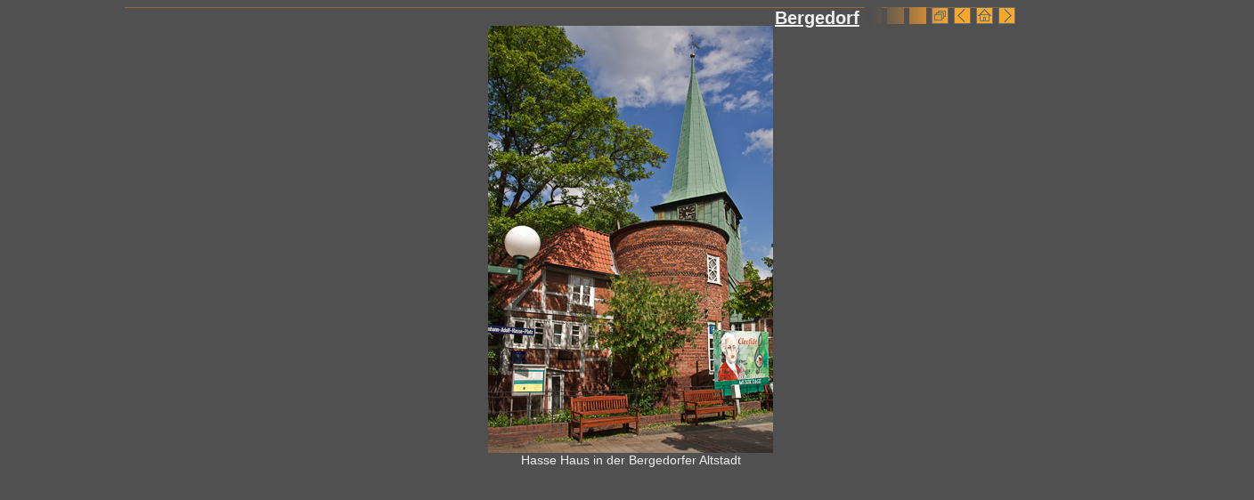

--- FILE ---
content_type: text/html
request_url: http://www.aalsuppe.net/hamburg/bezirk-bergedorf/bergedorf/hasse_010.html
body_size: 1688
content:
<html>

<head>
<meta http-equiv="Content-Type" content="text/html; charset=windows-1252">

<link rel="stylesheet" type="text/css" href="../../../design/einzelbild/screen.css" media="screen"/>
<link rel="stylesheet" type="text/css" href="../../../design/einzelbild/dummy.css" media="screen"/>
<link rel="stylesheet" type="text/css" href="../../../design/einzelbild/print.css" media="print"/>
<meta http-equiv="Content-Style-Type" content="text/css">
<title>Hamburg Bergedorf</title>

</head>

<body>
<div id="a"><a href="../../../lex/b/bergedorf/bergedorf.html">Bergedorf</a><span style="text-decoration: none">
	</span>
  <img border="0" src="../../../bilder/eb/bt_dummy01.jpg" width="19" height="19"> <img border="0" src="../../../bilder/eb/bt_dummy03.jpg" width="19" height="19">
  	<img border="0" src="../../../bilder/eb/bt_blind.jpg" width="19" height="19">
  	<a href="index.html">
  <img border="0" src="../../../bilder/eb/bt_galerie.jpg" width="19" height="19" alt="zur Bildergalerie Übersicht"></a>
  	<a href="santuens_001.html">
  <img border="0" src="../../../bilder/eb/bt_zurueck.jpg" alt="zurück" width="19" height="19"></a>
  <a href="http://www.aalsuppe.net">
  <img border="0" src="../../../bilder/eb/bt_home.jpg" alt="zurück zur Startseite" width="19" height="19"></a>
  	<a href="hasse_001.html">
  <img border="0" src="../../../bilder/eb/bt_vor.jpg" alt="vor" width="19" height="19"></a></div>
<div id="b">&nbsp;</div>
<div id="c">
	<img border="0" src="hasse_010.jpg" alt="Hasse Haus in der Bergedorfer Altstadt" width="320" height="480"><br>
	Hasse Haus in der Bergedorfer Altstadt</div>
<div id="d">&nbsp;</div>


</body>

</html>